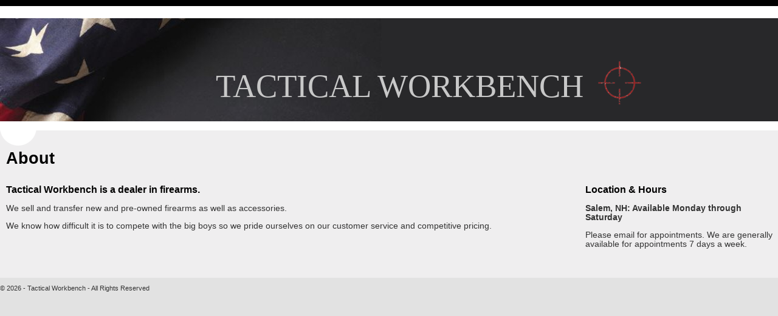

--- FILE ---
content_type: text/html; charset=utf-8
request_url: https://tacticalworkbench.com/About.aspx
body_size: 2329
content:


<!DOCTYPE html>
<html lang="en">
<head><meta charset="utf-8" /><title>
	About
</title><script src="/Scripts/modernizr-2.5.3.js"></script>
<link href="/Content/Site.css" rel="stylesheet"/>
<link href="favicon.ico" rel="shortcut icon" type="image/x-icon" /><meta name="viewport" content="width=device-width" />
    <style type="text/css">
        .auto-style1 {
            font-size:40pt;
            height:109px;
            color:darkslategrey;
            width:100%;
        }
        .auto-style2 {
             color:whitesmoke;
             margin-right:10px; 
             vertical-align:bottom;
        }
    </style>
<!-- Global site tag (gtag.js) - Google Analytics -->
<script async src="https://www.googletagmanager.com/gtag/js?id=UA-139589064-2"></script>
<script>
    window.dataLayer = window.dataLayer || [];
    function gtag() { dataLayer.push(arguments); }
    gtag('js', new Date());

    gtag('config', 'UA-139589064-2');
</script>
</head>
<body>
    <form method="post" action="./About.aspx" id="ctl01">
<div class="aspNetHidden">
<input type="hidden" name="__EVENTTARGET" id="__EVENTTARGET" value="" />
<input type="hidden" name="__EVENTARGUMENT" id="__EVENTARGUMENT" value="" />
<input type="hidden" name="__VIEWSTATE" id="__VIEWSTATE" value="skp7zIVfZ/Jh/7+5gcQ2MDnsPB8HE480RQGaZ2X6E/hafeluyNVyXUQH+SEsTIC8CkjpElNf336TnDOhetckjCsJc5D2xIKoDIYIcI+C5fnrNeRwIXEf6cIcOafCJRE4UHjmBYvPf+hAG/DXn1y7E6fFSBrKA7L76Wa3CAM3/LV5rHGIfoerobP/wJLACG20mGWigZjq1U9kWacxMfwHWw==" />
</div>

<script type="text/javascript">
//<![CDATA[
var theForm = document.forms['ctl01'];
if (!theForm) {
    theForm = document.ctl01;
}
function __doPostBack(eventTarget, eventArgument) {
    if (!theForm.onsubmit || (theForm.onsubmit() != false)) {
        theForm.__EVENTTARGET.value = eventTarget;
        theForm.__EVENTARGUMENT.value = eventArgument;
        theForm.submit();
    }
}
//]]>
</script>



<script src="/bundles/MsAjaxJs?v=J4joXQqg80Lks57qbGfUAfRLic3bXKGafmR6wE4CFtc1" type="text/javascript"></script>
<script type="text/javascript">
//<![CDATA[
if (typeof(Sys) === 'undefined') throw new Error('ASP.NET Ajax client-side framework failed to load.');
//]]>
</script>

<script src="Scripts/jquery-1.7.1.js" type="text/javascript"></script>
<script src="Scripts/jquery-ui-1.8.20.js" type="text/javascript"></script>
<script src="/bundles/WebFormsJs?v=q9E9g87bUDaS624mcBuZsBaM8xn2E5zd-f4FCdIk2cA1" type="text/javascript"></script>
<div class="aspNetHidden">

	<input type="hidden" name="__VIEWSTATEGENERATOR" id="__VIEWSTATEGENERATOR" value="E809BCA5" />
</div>
    <script type="text/javascript">
//<![CDATA[
Sys.WebForms.PageRequestManager._initialize('ctl00$ctl08', 'ctl01', [], [], [], 90, 'ctl00');
//]]>
</script>

    <header>
        <div class="content-wrapper" style="width: 100%;">
            <div style="width:100%">
                <p class="site-title" style="background-image: url('/Images/Capture_web.JPG'); background-repeat: no-repeat; background-color: #28282A; text-align:right; height:170px; width:100% ">
                    <!--
                        <img id="Logo_Orig" src="Images/logo.png" style="height: 136px; width: 192px; vertical-align:middle" />
                        <a href="./"><img src="/Images/logo.png" style="height: 136px; width: 192px; vertical-align:middle" /></a>-->
                    <br /><br /><strong><span class="auto-style1">&nbsp; <span class="auto-style2" style="font-family: Impact; font-weight: normal; font-variant: small-caps; color: #c8c8c8;">TACTICAL WORKBENCH</span><img id="Logo" src="Images/logo.png" style="height:73px;width:101px;vertical-align:middle; text-align:right" /></span></strong>
                &nbsp;&nbsp;&nbsp;&nbsp;&nbsp;&nbsp;&nbsp;&nbsp;&nbsp;&nbsp;</p>
            </div>
            <div class="float-right">
                <br />
                <!--
                <nav>
                    <ul id="menu">
                        <li><a href="./">Home</a></li>
                        <li><a href="https://shop.tacticalworkbench.com/" id="A2" target="_blank">Online Store</a></li>
                        <li><a href="About.aspx">About</a></li>
                        <li><a href="Contact.aspx">Contact</a></li>
                        <li><a href="Policies.aspx">Policies</a></li>
                        <li><a href="Services.aspx">Services</a></li>
                        <li><a href="http://eepurl.com/cV0MBH" target="_blank">Mailing List</a></li>
                        <li><a href="Auctions.aspx" id="A1">Gunbroker</a></li>
                    </ul>
                </nav>
                -->
            </div>
        </div>
    </header>
    <div id="body">
        
        <section class="content-wrapper main-content clear-fix">
            
    <hgroup class="title">
        <h1>About</h1>
        <h2>&nbsp;</h2>
        
    </hgroup>
    <article>
        <header>
            <h3>Tactical Workbench is a dealer in firearms.</h3>
        </header>
        <p>        
            We sell and transfer new and pre-owned firearms as well as accessories.
        </p>
        <p>
            We know how difficult it is to compete with the big boys so we pride ourselves on our customer service and competitive pricing.
        </p>
    </article>
    <aside>
        <h3>Location &amp; Hours</h3>
        <p>        
            <span class="label" style="font-weight: 700; color: rgb(51, 51, 51); font-family: 'Segoe UI', Verdana, Helvetica, sans-serif; font-size: 13.6px; font-style: normal; font-variant-ligatures: normal; font-variant-caps: normal; letter-spacing: normal; line-height: normal; orphans: 2; text-align: start; text-indent: 0px; text-transform: none; white-space: normal; widows: 2; word-spacing: 0px; -webkit-text-stroke-width: 0px; background-color: rgb(239, 238, 239);">Salem, NH: Available Monday through Saturday</span></p>
        <p>        
            <span style="color: rgb(51, 51, 51); font-family: 'Segoe UI', Verdana, Helvetica, sans-serif; font-size: 13.6px; font-style: normal; font-variant-ligatures: normal; font-variant-caps: normal; font-weight: normal; letter-spacing: normal; line-height: normal; orphans: 2; text-align: start; text-indent: 0px; text-transform: none; white-space: normal; widows: 2; word-spacing: 0px; -webkit-text-stroke-width: 0px; display: inline !important; float: none; background-color: rgb(239, 238, 239);">Please email for appointments. We are generally available for appointments 7 days a week.</span></p>
    </aside>

        </section>
    </div>
    <footer>
        <div class="content-wrapper">
            <div class="float-left">
                <p>&copy; 2026 - Tactical Workbench - All Rights Reserved
                </p>
            </div>
        </div>
    </footer>
    </form>
    <!--Start of Tawk.to Script-->
<script type="text/javascript">
    var Tawk_API = Tawk_API || {}, Tawk_LoadStart = new Date();
    (function () {
        var s1 = document.createElement("script"), s0 = document.getElementsByTagName("script")[0];
        s1.async = true;
        s1.src = 'https://embed.tawk.to/604903771c1c2a130d672155/1f0ejb2nv';
        s1.charset = 'UTF-8';
        s1.setAttribute('crossorigin', '*');
        s0.parentNode.insertBefore(s1, s0);
    })();
</script>
<!--End of Tawk.to Script-->
</body>
</html>


--- FILE ---
content_type: text/css
request_url: https://tacticalworkbench.com/Content/Site.css
body_size: 2505
content:
html {
    background-color: #e2e2e2;
    margin: 0;
    padding: 0;
}

body {
    background-color: #fff;
    border-top: solid 10px #000;
    color: #333;
    font-size: .85em;
    font-family: "Segoe UI", Verdana, Helvetica, Sans-Serif;
    margin: 0;
    padding: 0;
}

a {
    color: #333;
    outline: none;
    padding-left: 3px;
    padding-right: 3px;
    text-decoration: underline;
}

    a:link, a:visited,
    a:active, a:hover {
        color: #333;
    }

    a:hover {
        background-color: #c7d1d6;
    }

header, footer, hgroup,
nav, section {
    display: block;
}

mark {
    background-color: #a6dbed;
    padding-left: 5px;
    padding-right: 5px;
}

.float-left {
    float: left;
    width: 787px;
}

.float-right {
    float: right;
}

.clear-fix:after {
    content: ".";
    clear: both;
    display: block;
    height: 0;
    visibility: hidden;
}

h1, h2, h3,
h4, h5, h6 {
    color: #000;
    margin-bottom: 0;
    padding-bottom: 0;
}

h1 {
    font-size: 2em;
}

h2 {
    font-size: 1.75em;
}

h3 {
    font-size: 1.2em;
}

h4 {
    font-size: 1.1em;
}

h5, h6 {
    font-size: 1em;
}

    h5 a:link, h5 a:visited, h5 a:active {
        padding: 0;
        text-decoration: none;
    }

/* main layout
----------------------------------------------------------*/
.content-wrapper {
    margin: 0 auto;
    max-width: 100%;
}

#body {
    background-color: #efeeef;
    clear: both;
    padding-bottom: 35px;
}

    .main-content {
        background: url("../Images/accent.png") no-repeat;
        padding-left: 10px;
        padding-top: 30px;
    }

    .featured + .main-content {
        background: url("../Images/heroAccent.png") no-repeat;
    }

header .content-wrapper {
    padding-top: 20px; 
}
    
footer {
    clear: both;
    background-color: #e2e2e2;
    font-size: .8em;
    height: 100px;
}


/* site title
----------------------------------------------------------*/
.site-title {
    color: #c8c8c8;
    font-family: Rockwell, Consolas, "Courier New", Courier, monospace;
    font-size: 2.3em;
    margin: 0;
    width: 816px;
}

.site-title a, .site-title a:hover, .site-title a:active {
    background: none;
    color: #c8c8c8;
    outline: none;
    text-decoration: none;
}


/* login
----------------------------------------------------------*/
#login {
    display: block;
    font-size: .85em;
    margin: 0 0 10px;
    text-align: right;
}

    #login a {
        background-color: #d3dce0;
        margin-left: 10px;
        margin-right: 3px;
        padding: 2px 3px;
        text-decoration: none;
    }

    #login a.username {
        background: none;
        margin-left: 0px;
        text-decoration: underline;
    }

    #login ul {
        margin: 0;
    }

    #login li {
        display: inline;
        list-style: none;
    }


/* menu
----------------------------------------------------------*/
ul#menu {
    font-size: 1.3em;
    font-weight: 600;
    margin: 0 0 5px;
    padding: 0;
    text-align: right;
}

    ul#menu li {
        display: inline;
        list-style: none;
        padding-left: 15px;
    }

        ul#menu li a {
            background: none;
            color: #999;
            text-decoration: none;
        }

        ul#menu li a:hover {
            color: #333;
            text-decoration: none;
        }


/* page elements
----------------------------------------------------------*/
/* featured */
.featured {
    background-color: #fff;
}

    .featured .content-wrapper {
        /*background-color: #7ac0da;   */ 
        background-color:lightgray;    
        background-image: -ms-linear-gradient(left, #7ac0da 0%, #a4d4e6 100%);
        background-image: -o-linear-gradient(left, #7ac0da 0%, #a4d4e6 100%);
        background-image: -webkit-gradient(linear, left top, right top, color-stop(0, #7ac0da), color-stop(1, #a4d4e6));
        background-image: -webkit-linear-gradient(left, #7ac0da 0%, #a4d4e6 100%);
        background-image: linear-gradient(left, #7ac0da 0%, #a4d4e6 100%);
        color: #3e5667;
        padding: 20px 40px 30px 40px;
    }

        .featured hgroup.title h1, .featured hgroup.title h2 {
            color: #fff;
        }

        .featured p {
            font-size: 1.1em;
        }

/* page titles */
hgroup.title {
    margin-bottom: 10px;
}

hgroup.title h1, hgroup.title h2 {
    display: inline;
}

hgroup.title h2 {
    font-weight: normal;
    margin-left: 3px;
}

/* features */
section.feature {
    width: 300px;
    float: left;
    padding: 10px;
}

/* ordered list */
ol.round {
    list-style-type: none;
    padding-left: 0;
}

    ol.round li {
        margin: 25px 0;
        padding-left: 45px;
    }

        ol.round li.zero {
            background: url("../Images/orderedList0.png") no-repeat;
        }

        ol.round li.one {
            background: url("../Images/orderedList1.png") no-repeat;
        }

        ol.round li.two {
            background: url("../Images/orderedList2.png") no-repeat;
        }

        ol.round li.three {
            background: url("../Images/orderedList3.png") no-repeat;
        }

        ol.round li.four {
            background: url("../Images/orderedList4.png") no-repeat;
        }

        ol.round li.five {
            background: url("../Images/orderedList5.png") no-repeat;
        }

        ol.round li.six {
            background: url("../Images/orderedList6.png") no-repeat;
        }

        ol.round li.seven {
            background: url("../Images/orderedList7.png") no-repeat;
        }

        ol.round li.eight {
            background: url("../Images/orderedList8.png") no-repeat;
        }

        ol.round li.nine {
            background: url("../Images/orderedList9.png") no-repeat;
        }

/* content */
article {
    float: left;
    width: 70%;
}

aside {
    float: right;
    width: 25%;
}

    aside ul {
        list-style: none;
        padding: 0;
    }

        aside ul li {
            background: url("../Images/bullet.png") no-repeat 0 50%;
            padding: 2px 0 2px 20px;
        }

.label {
    font-weight: 700;
}

/* login page */
#loginForm {
    border-right: solid 2px #c8c8c8;
    float: left;
    width: 55%;
}

    #loginForm .validation-error {
        display: block;
        margin-left: 15px;
    }

#socialLoginForm {
    margin-left: 40px;
    float: left;
    width: 40%;
}

    #socialLoginForm h2 {
        margin-bottom:  5px;
    }

fieldset.open-auth-providers {
    margin-top: 15px;
}

    fieldset.open-auth-providers button {
        margin-bottom: 12px;
    }
    
/* contact */
.contact h3 {
    font-size: 1.2em;
}

.contact p {
    margin: 5px 0 0 50px;
}

.contact iframe {
    border: 1px solid #333;
    margin: 5px 0 0 10px;
}

/* forms */
fieldset {
    border: none;
    margin: 0;
    padding: 0;
}

    fieldset legend {
        display: none;
    }
    
    fieldset ol {
        padding: 0;
        list-style: none;
    }

        fieldset ol li {
            padding-bottom: 5px;
        }

    label {
        display: block;
        font-size: 1.2em;
        font-weight: 600;
    }

    label.checkbox {
        display: inline;
    }

    input, textarea {
        border: 1px solid #e2e2e2;
        background: #fff;
        color: #333;
        font-size: 1.2em;
        margin: 5px 0 6px 0;
        padding: 5px;
        width: 300px;
    }

    textarea {
        font-family: inherit;
        width: 500px;
    }
    
        input:focus, textarea:focus {
            border: 1px solid #7ac0da;
        }

        input[type="checkbox"] {
            background: transparent;
            border: inherit;
            width: auto;
        }
        
    input[type="submit"],
    input[type="button"],
    button {
        background-color: #d3dce0;
        border: 1px solid #787878;
        cursor: pointer;
        font-size: 1.2em;
        font-weight: 600;
        padding: 7px;
        margin-right: 8px;
        }

    td input[type="submit"],
    td input[type="button"],
    td button {
        font-size: 1em;
        padding: 4px;
        margin-right: 4px;
    }

/* info and errors */
.message-info {
    border: 1px solid;
    clear: both;
    padding: 10px 20px;
}

.message-error {
    clear: both;
    color: #e80c4d;
    font-size: 1.1em;
    font-weight: bold;
    margin: 20px 0 10px 0;
}

.message-success {
    color: #7ac0da;
    font-size: 1.3em;
    font-weight: bold;
    margin: 20px 0 10px 0;
}

.error {
    color: #e80c4d;
}

/* styles for validation helpers */
.field-validation-error {
    color: #e80c4d;
    font-weight: bold;
}

.field-validation-valid {
    display: none;
}

input.input-validation-error {
    border: 1px solid #e80c4d;
}

input[type="checkbox"].input-validation-error {
    border: 0 none;
}

.validation-summary-errors {
    color: #e80c4d;
    font-weight: bold;
    font-size: 1.1em;
}

.validation-summary-valid {
    display: none;
}

/* tables
----------------------------------------------------------*/
table {
    border-collapse: collapse;
    border-spacing: 0;
    margin-top: 0.75em;
    border: 0 none;
}

th {
	font-size: 1.2em;
    text-align: left;
    border: none 0px;
    padding-left: 0;
}

    th a {
        display: block;
        position: relative;
        
    }

	th a:link, th a:visited, th a:active, th a:hover {
		color: #333;
		font-weight: 600;
		text-decoration: none;
        padding: 0;
	}

	th a:hover {
		color: #000;
	}

    th.asc a, th.desc a {
        margin-right: .75em;
    }
    
    th.asc a:after, th.desc a:after {
		display: block;
        position: absolute;
        right: 0em;
        top: 0;
        font-size: 0.75em;
	}

	th.asc a:after {
		content: '▲';
	}

	th.desc a:after {
		content: '▼';
	}

td {
    padding: 0.25em 2em 0.25em 0em;
    border: 0 none;
}

tr.pager td {
    padding: 0 0.25em 0 0;
}


/********************
*   Mobile Styles   *
********************/
@media only screen and (max-width: 850px) {

    /* header
    ----------------------------------------------------------*/
    header .float-left,
    header .float-right {
        float: none;
    }

    /* logo */
    header .site-title {
        margin: 10px;
        text-align: center;
    }

    /* login */
    #login {
        font-size: .85em;
        margin: 0 0 12px;
        text-align: center;
    }

        #login ul {
            margin: 5px 0;
            padding: 0;
        }

        #login li {
            display: inline;
            list-style: none;
            margin: 0;
            padding: 0;
        }

        #login a {
            background: none;
            color: #999;
            font-weight: 600;
            margin: 2px;
            padding: 0;
        }

        #login a:hover {
            color: #333;
        }

    /* menu */
    nav {
        margin-bottom: 5px;
    }

    ul#menu {
        margin: 0;
        padding: 0;
        text-align: center;
    }

        ul#menu li {
            margin: 0;
            padding: 0;
        }


    /* main layout
    ----------------------------------------------------------*/
    .main-content,
    .featured + .main-content {
        background-position: 10px 0;
    }

    .content-wrapper {
        padding-right: 10px;
        padding-left: 10px;
    }

    .featured .content-wrapper {
        padding: 10px;
    }

    /* page content */
    article, aside {
        float: none;
        width: 100%;
    }

    /* ordered list */
    ol.round {
        list-style-type: none;
        padding-left: 0;
    }

        ol.round li {
            padding-left: 10px;
            margin: 25px 0;
        }

            ol.round li.zero,
            ol.round li.one,
            ol.round li.two,
            ol.round li.three,
            ol.round li.four,
            ol.round li.five,
            ol.round li.six,
            ol.round li.seven,
            ol.round li.eight,
            ol.round li.nine {
                background: none;
            }

     /* features */
     section.feature {
        float: none;
        padding: 10px;
        width: auto;
     }

        section.feature img {
            color: #999;
            content: attr(alt);
            font-size: 1.5em;
            font-weight: 600;
        }

    /* forms */
    input {
        width: 90%;
    }

    
    
    /* login page */
    #loginForm {
        border-right: none;
        float: none;
        width: auto;
    }

        #loginForm .validation-error {
            display: block;
            margin-left: 15px;
        }

    #socialLoginForm {
        margin-left: 0;
        float: none;
        width: auto;
    }

    /* footer
    ----------------------------------------------------------*/
    footer .float-left,
    footer .float-right {
        float: none;
    }

    footer {
        text-align: center;
        height: auto;
        padding: 10px 0;
    }

        footer p {
            margin: 0;
        }
}
/* END: Mobile Styles */
